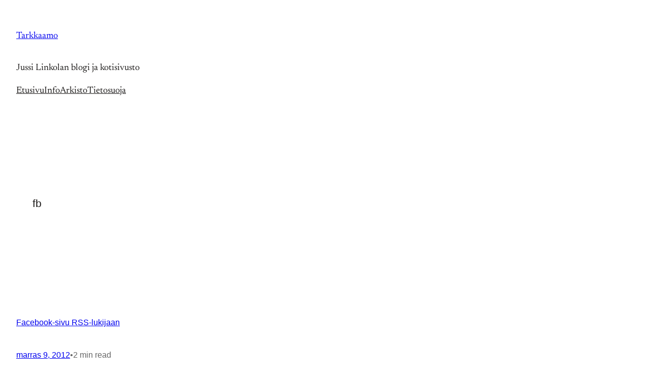

--- FILE ---
content_type: text/css
request_url: https://jml.kapsi.fi/jussi/wp-content/themes/pulitzer/style.css?ver=1.0.3
body_size: 6511
content:
/*
Theme Name: Pulitzer
Text Domain: pulitzer
Version: 1.0.3
Description: Pulitzer is a minimal blog theme designed for writers, with special consideration for newsletters. It features a reading time indicator, four different archive layouts to choose from, complete page patterns for your resume, newsletter, contact page, and archive, like and share buttons on single posts, and a newsletter subscribe form in the footer. The like/share buttons and subscribe form require the Jetpack plugin to be active and the Subscription feature to be enabled. Demo: https://pulitzer.andersnoren.se
Tags: one-column, custom-colors, custom-menu, custom-logo, editor-style, featured-images, full-site-editing, block-patterns, sticky-post, threaded-comments, translation-ready, wide-blocks, block-styles, style-variations, blog, portfolio, news
Author: Anders Norén
Author URI: https://andersnoren.se
Theme URI: https://andersnoren.se/teman/pulitzer-wordpress-theme/
License: GNU General Public License v2 or later
License URI: https://www.gnu.org/licenses/gpl-2.0.html
Requires at least: 6.5
Requires PHP: 7.4
Tested up to: 6.6
*/

body {
	-moz-osx-font-smoothing: grayscale;
	-webkit-font-smoothing: antialiased;
}

:root :where(.wp-site-blocks) > * {
	margin-block-start: 0;
}

a {
	text-decoration-thickness: 1px;
	text-underline-offset: 0.15em;
}

a, .wp-element-button {
	transition: color .1s linear, background-color .1s linear, border-color .1s linear, opacity .1s linear;
}


/*
 * Helper classes
 */

.hide-empty:not(:has(*)) {
	display: none !important;
}


/*
 * Inputs
 */
 
::placeholder { 
	color: var( --wp--preset--color--contrast-2 );
}

label {
	font-family: var( --wp--preset--font-family--system-sans-serif );
	font-size: var(--wp--preset--font-size--x-small);
}

:where(input, textarea, select) {
	background-color: var(--wp--preset--color--base);
	border: 1px solid var(--wp--preset--color--contrast-4);
	border-radius: 4px;
	color: inherit;
	font-family: var(--wp--preset--font-family--system-sans-serif);
	font-size: var( --wp--preset--font-size--small );
	line-height: 1.5;
	margin: 0;
	padding: .75em 1em;
}

textarea {
	height: 5lh;
}


/*
 * Template Part: Footer
 */

footer.wp-block-template-part a[href="https://andersnoren.se"] {
	text-decoration: none;
}

footer.wp-block-template-part a[href="https://andersnoren.se"]:hover {
	text-decoration: underline;
}


/*
 * Block binding: Comment count link.
 */

.pulitzer-comment-count-link {
	text-decoration: none;
}

@supports( mask-image: url() ) {

	.pulitzer-comment-count-link {
		padding-left: 1.5714285714em;
		position: relative;
	}

	.pulitzer-comment-count-link:before {
		background: currentColor;
		content: "";
		display: block;
		height: 1.1428571429em;
		margin: 0 auto var( --wp--preset--spacing--30 ) auto;
			-webkit-mask-image: url("data:image/svg+xml,%3Csvg width='16' height='16' viewBox='0 0 16 16' fill='none' xmlns='http://www.w3.org/2000/svg'%3E%3Cpath d='M4.99554 13.1943C6.25588 13.9238 7.73847 14.1699 9.16691 13.887C10.5953 13.604 11.8721 12.8112 12.7592 11.6564C13.6463 10.5016 14.0831 9.06361 13.9883 7.61051C13.8934 6.15741 13.2734 4.78839 12.2437 3.75871C11.214 2.72902 9.84497 2.10895 8.39187 2.01409C6.93876 1.91924 5.50076 2.35607 4.34595 3.24316C3.19114 4.13024 2.39835 5.40703 2.11539 6.83547C1.83243 8.26391 2.07862 9.7465 2.80804 11.0068L2.02617 13.3412C1.99679 13.4293 1.99253 13.5238 2.01386 13.6142C2.03519 13.7046 2.08127 13.7873 2.14694 13.8529C2.2126 13.9186 2.29526 13.9647 2.38565 13.986C2.47603 14.0074 2.57057 14.0031 2.65867 13.9737L4.99554 13.1943Z' stroke='currentColor' stroke-width='1.2' stroke-linecap='round' stroke-linejoin='round'/%3E%3C/svg%3E");
		mask-image: url("data:image/svg+xml,%3Csvg width='16' height='16' viewBox='0 0 16 16' fill='none' xmlns='http://www.w3.org/2000/svg'%3E%3Cpath d='M4.99554 13.1943C6.25588 13.9238 7.73847 14.1699 9.16691 13.887C10.5953 13.604 11.8721 12.8112 12.7592 11.6564C13.6463 10.5016 14.0831 9.06361 13.9883 7.61051C13.8934 6.15741 13.2734 4.78839 12.2437 3.75871C11.214 2.72902 9.84497 2.10895 8.39187 2.01409C6.93876 1.91924 5.50076 2.35607 4.34595 3.24316C3.19114 4.13024 2.39835 5.40703 2.11539 6.83547C1.83243 8.26391 2.07862 9.7465 2.80804 11.0068L2.02617 13.3412C1.99679 13.4293 1.99253 13.5238 2.01386 13.6142C2.03519 13.7046 2.08127 13.7873 2.14694 13.8529C2.2126 13.9186 2.29526 13.9647 2.38565 13.986C2.47603 14.0074 2.57057 14.0031 2.65867 13.9737L4.99554 13.1943Z' stroke='currentColor' stroke-width='1.2' stroke-linecap='round' stroke-linejoin='round'/%3E%3C/svg%3E");
			-webkit-mask-position: center;
		mask-position: center;
			-webkit-mask-repeat: no-repeat;
		mask-repeat: no-repeat;
		position: absolute;
			left: 0;
			top: 50%;
		transform: translateY( -50% );
		width: 1.1428571429em;
	}

	.pulitzer-comment-count-link:hover:before {
			-webkit-mask-image: url("data:image/svg+xml,%3Csvg width='16' height='16' viewBox='0 0 16 16' fill='currentColor' xmlns='http://www.w3.org/2000/svg'%3E%3Cpath d='M4.99554 13.1943C6.25588 13.9238 7.73847 14.1699 9.16691 13.887C10.5953 13.604 11.8721 12.8112 12.7592 11.6564C13.6463 10.5016 14.0831 9.06361 13.9883 7.61051C13.8934 6.15741 13.2734 4.78839 12.2437 3.75871C11.214 2.72902 9.84497 2.10895 8.39187 2.01409C6.93876 1.91924 5.50076 2.35607 4.34595 3.24316C3.19114 4.13024 2.39835 5.40703 2.11539 6.83547C1.83243 8.26391 2.07862 9.7465 2.80804 11.0068L2.02617 13.3412C1.99679 13.4293 1.99253 13.5238 2.01386 13.6142C2.03519 13.7046 2.08127 13.7873 2.14694 13.8529C2.2126 13.9186 2.29526 13.9647 2.38565 13.986C2.47603 14.0074 2.57057 14.0031 2.65867 13.9737L4.99554 13.1943Z' stroke='currentColor' stroke-width='1.2' stroke-linecap='round' stroke-linejoin='round'/%3E%3C/svg%3E");
		mask-image: url("data:image/svg+xml,%3Csvg width='16' height='16' viewBox='0 0 16 16' fill='currentColor' xmlns='http://www.w3.org/2000/svg'%3E%3Cpath d='M4.99554 13.1943C6.25588 13.9238 7.73847 14.1699 9.16691 13.887C10.5953 13.604 11.8721 12.8112 12.7592 11.6564C13.6463 10.5016 14.0831 9.06361 13.9883 7.61051C13.8934 6.15741 13.2734 4.78839 12.2437 3.75871C11.214 2.72902 9.84497 2.10895 8.39187 2.01409C6.93876 1.91924 5.50076 2.35607 4.34595 3.24316C3.19114 4.13024 2.39835 5.40703 2.11539 6.83547C1.83243 8.26391 2.07862 9.7465 2.80804 11.0068L2.02617 13.3412C1.99679 13.4293 1.99253 13.5238 2.01386 13.6142C2.03519 13.7046 2.08127 13.7873 2.14694 13.8529C2.2126 13.9186 2.29526 13.9647 2.38565 13.986C2.47603 14.0074 2.57057 14.0031 2.65867 13.9737L4.99554 13.1943Z' stroke='currentColor' stroke-width='1.2' stroke-linecap='round' stroke-linejoin='round'/%3E%3C/svg%3E");
	}

}